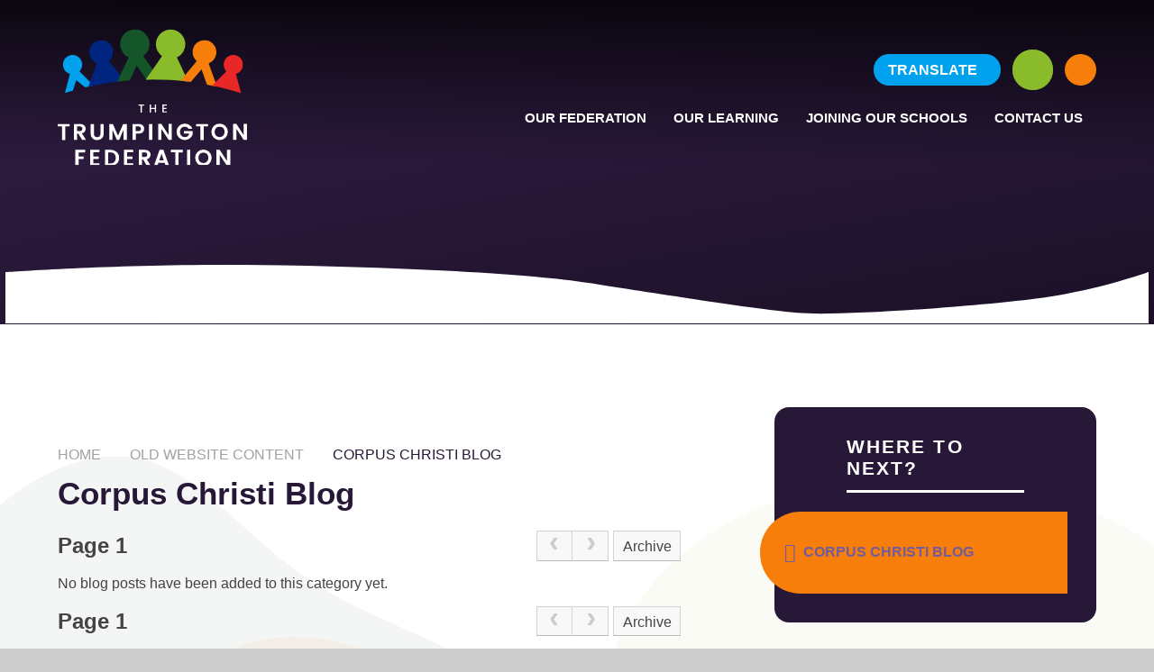

--- FILE ---
content_type: text/html
request_url: https://www.trumpingtonfederation.co.uk/blog/?pid=1144&nid=10
body_size: 38782
content:

<!DOCTYPE html>
<!--[if IE 7]><html class="no-ios no-js lte-ie9 lte-ie8 lte-ie7" lang="en" xml:lang="en"><![endif]-->
<!--[if IE 8]><html class="no-ios no-js lte-ie9 lte-ie8"  lang="en" xml:lang="en"><![endif]-->
<!--[if IE 9]><html class="no-ios no-js lte-ie9"  lang="en" xml:lang="en"><![endif]-->
<!--[if !IE]><!--> <html class="no-ios no-js"  lang="en" xml:lang="en"><!--<![endif]-->
	<head>
		<meta http-equiv="X-UA-Compatible" content="IE=edge" />
		<meta http-equiv="content-type" content="text/html; charset=utf-8"/>
		
		<link rel="canonical" href="https://www.trumpingtonfederation.co.uk/blog/?pid=1144&amp;nid=10">
		<script>window.FontAwesomeConfig = {showMissingIcons: false};</script><link rel="stylesheet" media="screen" href="https://cdn.juniperwebsites.co.uk/_includes/font-awesome/5.7.1/css/fa-web-font.css?cache=v4.6.56.3">
<script defer src="https://cdn.juniperwebsites.co.uk/_includes/font-awesome/5.7.1/js/fontawesome-all.min.js?cache=v4.6.56.3"></script>
<script defer src="https://cdn.juniperwebsites.co.uk/_includes/font-awesome/5.7.1/js/fa-v4-shims.min.js?cache=v4.6.56.3"></script>

		<title>The Trumpington Federation - Corpus Christi Blog</title>
		
		<style type="text/css">
			:root {
				
				--col-pri: rgb(34, 34, 34);
				
				--col-sec: rgb(136, 136, 136);
				
			}
		</style>
		
<!--[if IE]>
<script>
console = {log:function(){return;}};
</script>
<![endif]-->

<script>
	var boolItemEditDisabled;
	var boolLanguageMode, boolLanguageEditOriginal;
	var boolViewingConnect;
	var boolConnectDashboard;
	var displayRegions = [];
	var intNewFileCount = 0;
	strItemType = "blog category";
	strSubItemType = "Blog Category";

	var featureSupport = {
		tagging: false,
		eventTagging: false
	};
	var boolLoggedIn = false;
boolAdminMode = false;
	var boolSuperUser = false;
strCookieBarStyle = 'bar';
	intParentPageID = "1144";
	intCurrentItemID = 10;
	intCurrentCatID = 10;
boolIsHomePage = false;
	boolItemEditDisabled = true;
	boolLanguageEditOriginal=true;
	strCurrentLanguage='en-gb';	strFileAttachmentsUploadLocation = 'bottom';	boolViewingConnect = false;	boolConnectDashboard = false;	var objEditorComponentList = {};

</script>

<script src="https://cdn.juniperwebsites.co.uk/admin/_includes/js/mutation_events.min.js?cache=v4.6.56.3"></script>
<script src="https://cdn.juniperwebsites.co.uk/admin/_includes/js/jquery/jquery.js?cache=v4.6.56.3"></script>
<script src="https://cdn.juniperwebsites.co.uk/admin/_includes/js/jquery/jquery.prefilter.js?cache=v4.6.56.3"></script>
<script src="https://cdn.juniperwebsites.co.uk/admin/_includes/js/jquery/jquery.query.js?cache=v4.6.56.3"></script>
<script src="https://cdn.juniperwebsites.co.uk/admin/_includes/js/jquery/js.cookie.js?cache=v4.6.56.3"></script>
<script src="/_includes/editor/template-javascript.asp?cache=260112"></script>
<script src="/admin/_includes/js/functions/minified/functions.login.new.asp?cache=260112"></script>

  <script>

  </script>
<link href="https://www.trumpingtonfederation.co.uk/feeds/blog.asp?nid=10&amp;pid=10&lang=en" rel="alternate" type="application/rss+xml" title="The Trumpington Federation - Blog Feed"><link href="https://www.trumpingtonfederation.co.uk/feeds/comments.asp?title=Corpus Christi Blog&amp;storyid=&amp;nid=10&amp;item=blog&amp;pid=1144" rel="alternate" type="application/rss+xml" title="The Trumpington Federation - Corpus Christi Blog - Blog Post Comments"><link rel="stylesheet" media="screen" href="/_site/css/main-default.css?cache=20201005">
<link rel="stylesheet" media="screen" href="/_site/css/main.css?cache=260112">

	<link rel="stylesheet" href="/_site/css/print.css" type="text/css" media="print">
	<meta name="mobile-web-app-capable" content="yes">
	<meta name="apple-mobile-web-app-capable" content="yes">
	<meta name="viewport" content="width=device-width, initial-scale=1, minimum-scale=1, maximum-scale=1">
	<link rel="author" href="/humans.txt">
	<link rel="icon" href="/_site/images/favicons/favicon.ico">
	<link rel="apple-touch-icon" href="/_site/images/favicons/favicon.png">
	<link rel="preconnect" href="https://fonts.googleapis.com">
	<link rel="preconnect" href="https://fonts.gstatic.com" crossorigin>
	<link href="https://fonts.googleapis.com/css2?family=Lato:ital@0;1&family=Poppins:ital,wght@0,400;0,500;0,700;1,400;1,500;1,700&display=swap" rel="stylesheet">


	<script type="text/javascript">
	var iOS = ( navigator.userAgent.match(/(iPad|iPhone|iPod)/g) ? true : false );
	if (iOS) { $('html').removeClass('no-ios').addClass('ios'); }
	</script>
	
	
<meta name="robots" content="noindex">
<link rel="stylesheet" media="screen" href="https://cdn.juniperwebsites.co.uk/_includes/css/content-blocks.css?cache=v4.6.56.3">
<link rel="stylesheet" media="screen" href="/_includes/css/cookie-colour.asp?cache=260112">
<link rel="stylesheet" media="screen" href="https://cdn.juniperwebsites.co.uk/_includes/css/cookies.css?cache=v4.6.56.3">
<link rel="stylesheet" media="screen" href="https://cdn.juniperwebsites.co.uk/_includes/css/cookies.advanced.css?cache=v4.6.56.3">
<link rel="stylesheet" media="screen" href="/_site/css/news.css?cache=260112">
<link rel="stylesheet" media="screen" href="https://cdn.juniperwebsites.co.uk/_includes/css/overlord.css?cache=v4.6.56.3">
<link rel="stylesheet" media="screen" href="https://cdn.juniperwebsites.co.uk/_includes/css/templates.css?cache=v4.6.56.3">
<link rel="stylesheet" media="screen" href="/_site/css/attachments.css?cache=260112">
<link rel="stylesheet" media="screen" href="/_site/css/templates.css?cache=260112">
<style>#print_me { display: none;}</style><script src="https://cdn.juniperwebsites.co.uk/admin/_includes/js/modernizr.js?cache=v4.6.56.3"></script>

        <meta property="og:site_name" content="The Trumpington Federation" />
        <meta property="og:title" content="Corpus Christi Blog" />
        <meta property="og:image" content="https://www.trumpingtonfederation.co.uk/_site/images/design/thumbnail.jpg" />
        <meta property="og:type" content="website" />
        <meta property="twitter:card" content="summary" />
</head>


    <body>


<div id="print_me"></div>
<div class="mason mason--inner mason--federation mason--hiddenarea">

	<section class="access">
		<a class="access__anchor" name="header"></a>
		<a class="access__link" href="#content">Skip to content &darr;</a>
	</section>
	

	<header class="header" data-header="fixed flex" data-menu="menu">
		<section class="menu">
			<button class="reset__button cover mobile__menu__bg" data-remove=".mason--menu"></button>
			<div class="menu__extras">
				<div class="menu__translate inline"><button class="menu__translate__button" data-toggle=".mason--translate"><span class="f__display fw__700 f__uppercase">Translate</span> <i class="far fa-globe-europe"></i></button><div class="menu__translate__container"><div class="menu__translate__container" id="g_translate"></div><script src="//translate.google.com/translate_a/element.js?cb=googleTranslate"></script><script>function googleTranslate() {new google.translate.TranslateElement({pageLanguage: 'en',layout: google.translate.TranslateElement}, 'g_translate');}</script></div></div>
				<div class="search__container inline">
					<div class="search__container__flex">
						<form method="post" action="/search/default.asp?pid=0" class="menu__extras__form block">
							<button class="menu__extras__submit reset__button" type="submit" name="Search"><i class="fas fa-search"></i></button>
							<input class="menu__extras__input cover f__display fw__700 f__uppercase" type="text" name="searchValue" title="search" placeholder="Search"></input>
						</form>					
					</div>
					<button data-toggle=".mason--find" class="find__button reset__button circle inline"><i class="fas fa-search"></i></button>
				</div>
				<ul class="reset__ul icon__list"><li class="icon__item inline"><a href="#" class="icon__item__link block reset__a" target="_blank" title="Secure Link"><i class="fas fa-lock"></i><span>Secure Link</span></a></li></ul>
			</div>
			<nav class="menu__sidebar">
				<ul class="menu__list reset__ul fw__700 f__uppercase"><li class="menu__list__item menu__list__item--page_54 menu__list__item--subitems"><a class="menu__list__item__link reset__a block" id="page_54" href="/page/?title=Our+Federation&amp;pid=54"><span>Our Federation</span></a><button aria-hidden="true" title="View pages within Our Federation" class="menu__list__item__button reset__button" data-tab=".menu__list__item--page_54--expand"><i class="menu__list__item__button__icon fa fa-angle-down"></i></button><ul class="menu__list__item__sub"><li class="menu__list__item menu__list__item--page_89"><a class="menu__list__item__link reset__a block" id="page_89" href="/page/?title=What+We+Offer&amp;pid=89"><span>What We Offer</span></a><button aria-hidden="true" title="View pages within What We Offer" class="menu__list__item__button reset__button" data-tab=".menu__list__item--page_89--expand"><i class="menu__list__item__button__icon fa fa-angle-down"></i></button></li><li class="menu__list__item menu__list__item--page_76"><a class="menu__list__item__link reset__a block" id="page_76" href="/page/?title=Safeguarding%2C+Policies+and+Statutory+Information&amp;pid=76"><span>Safeguarding, Policies and Statutory Information</span></a><button aria-hidden="true" title="View pages within Safeguarding, Policies and Statutory Information" class="menu__list__item__button reset__button" data-tab=".menu__list__item--page_76--expand"><i class="menu__list__item__button__icon fa fa-angle-down"></i></button></li><li class="menu__list__item menu__list__item--page_59"><a class="menu__list__item__link reset__a block" id="page_59" href="/page/?title=Our+Staff&amp;pid=59"><span>Our Staff</span></a><button aria-hidden="true" title="View pages within Our Staff" class="menu__list__item__button reset__button" data-tab=".menu__list__item--page_59--expand"><i class="menu__list__item__button__icon fa fa-angle-down"></i></button></li><li class="menu__list__item menu__list__item--page_64"><a class="menu__list__item__link reset__a block" id="page_64" href="/page/?title=Governance&amp;pid=64"><span>Governance</span></a><button aria-hidden="true" title="View pages within Governance" class="menu__list__item__button reset__button" data-tab=".menu__list__item--page_64--expand"><i class="menu__list__item__button__icon fa fa-angle-down"></i></button></li><li class="menu__list__item menu__list__item--page_90"><a class="menu__list__item__link reset__a block" id="page_90" href="/page/?title=Ofsted+Reports+and+Performance+Data&amp;pid=90"><span>Ofsted Reports and Performance Data</span></a><button aria-hidden="true" title="View pages within Ofsted Reports and Performance Data" class="menu__list__item__button reset__button" data-tab=".menu__list__item--page_90--expand"><i class="menu__list__item__button__icon fa fa-angle-down"></i></button></li><li class="menu__list__item menu__list__item--page_1512"><a class="menu__list__item__link reset__a block" id="page_1512" href="/page/?title=Catchment+area+consultation+12%2E12%2E25+%2D+23%2E1%2E26&amp;pid=1512"><span>Catchment area consultation 12.12.25 - 23.1.26</span></a><button aria-hidden="true" title="View pages within Catchment area consultation 12.12.25 - 23.1.26" class="menu__list__item__button reset__button" data-tab=".menu__list__item--page_1512--expand"><i class="menu__list__item__button__icon fa fa-angle-down"></i></button></li></ul></li><li class="menu__list__item menu__list__item--page_91 menu__list__item--subitems"><a class="menu__list__item__link reset__a block" id="page_91" href="/page/?title=Our+Learning&amp;pid=91"><span>Our Learning</span></a><button aria-hidden="true" title="View pages within Our Learning" class="menu__list__item__button reset__button" data-tab=".menu__list__item--page_91--expand"><i class="menu__list__item__button__icon fa fa-angle-down"></i></button><ul class="menu__list__item__sub"><li class="menu__list__item menu__list__item--page_92"><a class="menu__list__item__link reset__a block" id="page_92" href="/page/?title=Curriculum&amp;pid=92"><span>Curriculum</span></a><button aria-hidden="true" title="View pages within Curriculum" class="menu__list__item__button reset__button" data-tab=".menu__list__item--page_92--expand"><i class="menu__list__item__button__icon fa fa-angle-down"></i></button></li><li class="menu__list__item menu__list__item--page_107"><a class="menu__list__item__link reset__a block" id="page_107" href="/page/?title=Early+Years&amp;pid=107"><span>Early Years</span></a><button aria-hidden="true" title="View pages within Early Years" class="menu__list__item__button reset__button" data-tab=".menu__list__item--page_107--expand"><i class="menu__list__item__button__icon fa fa-angle-down"></i></button></li><li class="menu__list__item menu__list__item--page_1285"><a class="menu__list__item__link reset__a block" id="page_1285" href="/page/?title=INCLUSION+AND+SEND&amp;pid=1285"><span>INCLUSION AND SEND</span></a><button aria-hidden="true" title="View pages within INCLUSION AND SEND" class="menu__list__item__button reset__button" data-tab=".menu__list__item--page_1285--expand"><i class="menu__list__item__button__icon fa fa-angle-down"></i></button></li><li class="menu__list__item menu__list__item--page_1419"><a class="menu__list__item__link reset__a block" id="page_1419" href="/page/?title=OPAL+%28Outdoor+Play+and+Learning%29+Project&amp;pid=1419"><span>OPAL (Outdoor Play and Learning) Project</span></a><button aria-hidden="true" title="View pages within OPAL (Outdoor Play and Learning) Project" class="menu__list__item__button reset__button" data-tab=".menu__list__item--page_1419--expand"><i class="menu__list__item__button__icon fa fa-angle-down"></i></button></li></ul></li><li class="menu__list__item menu__list__item--page_40 menu__list__item--subitems"><a class="menu__list__item__link reset__a block" id="page_40" href="/page/?title=Joining+Our+Schools&amp;pid=40"><span>Joining Our Schools</span></a><button aria-hidden="true" title="View pages within Joining Our Schools" class="menu__list__item__button reset__button" data-tab=".menu__list__item--page_40--expand"><i class="menu__list__item__button__icon fa fa-angle-down"></i></button><ul class="menu__list__item__sub"><li class="menu__list__item menu__list__item--page_53"><a class="menu__list__item__link reset__a block" id="page_53" href="/page/?title=Admissions&amp;pid=53"><span>Admissions</span></a><button aria-hidden="true" title="View pages within Admissions" class="menu__list__item__button reset__button" data-tab=".menu__list__item--page_53--expand"><i class="menu__list__item__button__icon fa fa-angle-down"></i></button></li><li class="menu__list__item menu__list__item--page_41"><a class="menu__list__item__link reset__a block" id="page_41" href="/page/?title=Work+With+Us+%2D+Job+Opportunities&amp;pid=41"><span>Work With Us - Job Opportunities</span></a><button aria-hidden="true" title="View pages within Work With Us - Job Opportunities" class="menu__list__item__button reset__button" data-tab=".menu__list__item--page_41--expand"><i class="menu__list__item__button__icon fa fa-angle-down"></i></button></li></ul></li><li class="menu__list__item menu__list__item--page_38"><a class="menu__list__item__link reset__a block" id="page_38" href="/page/?title=Contact+Us&amp;pid=38"><span>Contact Us</span></a><button aria-hidden="true" title="View pages within Contact Us" class="menu__list__item__button reset__button" data-tab=".menu__list__item--page_38--expand"><i class="menu__list__item__button__icon fa fa-angle-down"></i></button></li></ul>
			</nav>
		</section>
		<div class="header__extras">
			<button class="menu__btn reset__button bg__pri col__white block fw__700 f__uppercase" data-toggle=".mason--menu">	
				<div class="menu__btn__text menu__btn__text--open cover"><i class="far fa-bars"></i><span>Menu</span></div>
				<div class="menu__btn__text menu__btn__text--close cover"><i class="far fa-times"></i><span>Close</span></div>
			</button>
		</div>
		<div class="header__container">
			<div class="header__logo inline">
				<a href="/" class="header__logo__img block">
					<img class="block cover" src="/_site/images/design/logo.svg" class="block" alt="The Trumpington Federation" />
				</a>						
			</div>
		</div>
	</header>
	<section class="container">
		<div class="anchor__point" id="anchor--1" data-id="1" data-inview data-callback="updateDot"></div>
		
			<div class="hero parent">
				
				<div class="hero__slideshow cover parent" data-cycle="" data-parallax="top" data-watch=".mason" data-multiplier=".3">
					<div class="hero__slideshow__item cover"><div class="hero__slideshow__item__image" data-img="/_site/data/files/images/slideshow/034362ADDA994FA927D17F3ECCA9BE91.jpg"></div></div><div class="hero__slideshow__item cover"><div class="hero__slideshow__item__image" data-img="/_site/data/files/images/slideshow/1246CA0640C09B5398B39D3C1C03B766.jpg"></div></div><div class="hero__slideshow__item cover"><div class="hero__slideshow__item__image" data-img="/_site/data/files/images/slideshow/1F4BF2C8C0BACB63448632ED7B8F732D.jpg"></div></div><div class="hero__slideshow__item cover"><div class="hero__slideshow__item__image" data-img="/_site/data/files/images/slideshow/23A09619190FAE91E8D482DBA0DDE1EC.jpg"></div></div><div class="hero__slideshow__item cover"><div class="hero__slideshow__item__image" data-img="/_site/data/files/images/slideshow/2484754DF90C2F293E36EC1753564F6F.jpg"></div></div><div class="hero__slideshow__item cover"><div class="hero__slideshow__item__image" data-img="/_site/data/files/images/slideshow/2D625E3FF2964F32F58A60339A8E77B8.jpg"></div></div><div class="hero__slideshow__item cover"><div class="hero__slideshow__item__image" data-img="/_site/data/files/images/slideshow/31D3D16CE7EE4154325C0833DDEA9EC4.jpg"></div></div><div class="hero__slideshow__item cover"><div class="hero__slideshow__item__image" data-img="/_site/data/files/images/slideshow/39C5FB13E208D3EF6C2DDE722B056CBA.jpg"></div></div><div class="hero__slideshow__item cover"><div class="hero__slideshow__item__image" data-img="/_site/data/files/images/slideshow/3DAC9DF8B29D9833127993613F7F9E08.jpg"></div></div><div class="hero__slideshow__item cover"><div class="hero__slideshow__item__image" data-img="/_site/data/files/images/slideshow/4D8EABC5692536E8A15A2D4CEAA0D87C.jpg"></div></div><div class="hero__slideshow__item cover"><div class="hero__slideshow__item__image" data-img="/_site/data/files/images/slideshow/54FADAB302E5282A2BA4BC9DC775DD13.jpg"></div></div><div class="hero__slideshow__item cover"><div class="hero__slideshow__item__image" data-img="/_site/data/files/images/slideshow/5730DF75A12617B4684086EC2C3A9C49.jpg"></div></div><div class="hero__slideshow__item cover"><div class="hero__slideshow__item__image" data-img="/_site/data/files/images/slideshow/5C242D57D09274BA96AD36ED5A8FB2AA.jpg"></div></div><div class="hero__slideshow__item cover"><div class="hero__slideshow__item__image" data-img="/_site/data/files/images/slideshow/5F087019A24973D64015FCF776859E54.jpg"></div></div><div class="hero__slideshow__item cover"><div class="hero__slideshow__item__image" data-img="/_site/data/files/images/slideshow/6872E0677A64921D31DD6F035CEAE06E.jpg"></div></div><div class="hero__slideshow__item cover"><div class="hero__slideshow__item__image" data-img="/_site/data/files/images/slideshow/6FF61DEF93983ADA9D31D1006E6F0AA2.jpg"></div></div><div class="hero__slideshow__item cover"><div class="hero__slideshow__item__image" data-img="/_site/data/files/images/slideshow/993AC310C29ACCCFEB513CF66CE5C40B.jpg"></div></div><div class="hero__slideshow__item cover"><div class="hero__slideshow__item__image" data-img="/_site/data/files/images/slideshow/A5B81710736465D76BDE24702B82296A.jpg"></div></div><div class="hero__slideshow__item cover"><div class="hero__slideshow__item__image" data-img="/_site/data/files/images/slideshow/AD9A59CC10024995600E375E13CB6F34.jpg"></div></div><div class="hero__slideshow__item cover"><div class="hero__slideshow__item__image" data-img="/_site/data/files/images/slideshow/B27A5D9E117358BAF33D7ABCD51C05B3.jpg"></div></div><div class="hero__slideshow__item cover"><div class="hero__slideshow__item__image" data-img="/_site/data/files/images/slideshow/BB68196B77052D6E1E8E41EDC3658E44.jpg"></div></div><div class="hero__slideshow__item cover"><div class="hero__slideshow__item__image" data-img="/_site/data/files/images/slideshow/BC6B2BAEC24E342B5078653FCF85AA63.jpg"></div></div><div class="hero__slideshow__item cover"><div class="hero__slideshow__item__image" data-img="/_site/data/files/images/slideshow/D81DD9E5219014733966BD8A7819764F.jpg"></div></div><div class="hero__slideshow__item cover"><div class="hero__slideshow__item__image" data-img="/_site/data/files/images/slideshow/DAB625E5A98E98B920835BCBD6626AF7.jpg"></div></div><div class="hero__slideshow__item cover"><div class="hero__slideshow__item__image" data-img="/_site/data/files/images/slideshow/DF4F40A0996B45466F12FBDB74FEC7FF.jpg"></div></div><div class="hero__slideshow__item cover"><div class="hero__slideshow__item__image" data-img="/_site/data/files/images/slideshow/F591BC9D2347AC82063C1D04072F125C.jpg"></div></div><div class="hero__slideshow__item cover"><div class="hero__slideshow__item__image" data-img="/_site/data/files/images/slideshow/FC4A438976F2E3CCBF4E05B818B26806.jpg"></div></div>
				</div>		
			</div>
			
		<div class="container">
			<div class="hero__border">
				<div class="hero__border__white">				
					<svg class="block cover" xmlns="http://www.w3.org/2000/svg" viewBox="0 0 1502.8 78"><path fill="#fff" d="M0 9.8S170.6-3 362.2.6C553.8 4.2 695.4 13 766.3 24.1S983.3 59 1041.1 64s260.5-10.3 330.5-21.3 131.2-33 131.2-33V78H0V9.7Z"/></svg>
				</div>
				<div class="hero__border__dark">
					<svg class="block cover" xmlns="http://www.w3.org/2000/svg" viewBox="0 0 1480 107.7"><path d="M0 40.4s260.9-91 769.6 0c508.8 91 710.4 0 710.4 0s-191.5 119-709 40.4S0 40.4 0 40.4"/></svg>
				</div>
				<div class="hero__border__light">
					<svg class="block cover" xmlns="http://www.w3.org/2000/svg" viewBox="0 0 1492.6 130.8"><path d="M0 49s263-110.4 776.2 0c513.1 110.5 716.4 0 716.4 0s-193 144.6-715 49.2S0 49 0 49"/></svg>	
				</div>
			</div>
		</div>
	</section>
	
	
	
	<main class="main container" id="scrolldown">

		<div class="watermark watermark--main" data-parallax="centre" data-watch=".main" data-multiplier=".2">
			<div class="cover" data-inview><svg class="cover" xmlns="http://www.w3.org/2000/svg" viewBox="0 0 910.4 885.3"><path fill="currentColor" d="M563.2 171.4c90.4 57.9 208.5 84 278.5 156.8s91.5 192 41.2 273.1C832.5 682.3 710 724.8 609 774.6c-101.3 49.8-181.3 106.9-264.2 110.5-82.8 3.7-168.5-45.7-224.3-109.7-55.8-64-81.9-142-99.4-217.5C3.4 482.5-5.6 410.1 3.7 331.4 13.3 253 41.5 168.3 102 101.2 162.4 34 255-15.5 332.6 4.4c77.6 20 140.2 109.2 230.6 167"/></svg></div>
		</div>
		<div class="watermark watermark--main" data-parallax="centre" data-watch=".main" data-multiplier=".25">
			<div class="cover" data-inview><svg class="cover" xmlns="http://www.w3.org/2000/svg" viewBox="0 0 910.4 885.3"><path fill="currentColor" d="M563.2 171.4c90.4 57.9 208.5 84 278.5 156.8s91.5 192 41.2 273.1C832.5 682.3 710 724.8 609 774.6c-101.3 49.8-181.3 106.9-264.2 110.5-82.8 3.7-168.5-45.7-224.3-109.7-55.8-64-81.9-142-99.4-217.5C3.4 482.5-5.6 410.1 3.7 331.4 13.3 253 41.5 168.3 102 101.2 162.4 34 255-15.5 332.6 4.4c77.6 20 140.2 109.2 230.6 167"/></svg></div>
		</div>
		<div class="watermark watermark--main" data-parallax="centre" data-watch=".main" data-multiplier=".35">
			<div class="cover" data-inview><svg class="cover" xmlns="http://www.w3.org/2000/svg" viewBox="0 0 910.4 885.3"><path fill="currentColor" d="M563.2 171.4c90.4 57.9 208.5 84 278.5 156.8s91.5 192 41.2 273.1C832.5 682.3 710 724.8 609 774.6c-101.3 49.8-181.3 106.9-264.2 110.5-82.8 3.7-168.5-45.7-224.3-109.7-55.8-64-81.9-142-99.4-217.5C3.4 482.5-5.6 410.1 3.7 331.4 13.3 253 41.5 168.3 102 101.2 162.4 34 255-15.5 332.6 4.4c77.6 20 140.2 109.2 230.6 167"/></svg></div>
		</div>

		
		<div class="main__flex">
			<div class="content content--blog_category">
				<div class="breadcrumbs">
					<ul class="content__path"><li class="content__path__item content__path__item--page_1 content__path__item--selected inline f__uppercase"><a class="content__path__item__link reset__a col__type" id="page_1" href="/">Home</a><span class="content__path__item__sep"><i class="far fa-arrow-right"></i></span></li><li class="content__path__item content__path__item--page_1 content__path__item--selected inline f__uppercase"><a class="content__path__item__link reset__a col__type" id="page_1" href="/">Home</a><span class="content__path__item__sep"><i class="far fa-arrow-right"></i></span></li><li class="content__path__item content__path__item--page_20 content__path__item--selected inline f__uppercase"><a class="content__path__item__link reset__a col__type" id="page_20" href="/page/?title=old+website+content&amp;pid=20">old website content</a><span class="content__path__item__sep"><i class="far fa-arrow-right"></i></span></li><li class="content__path__item content__path__item--blog_category_10 content__path__item--selected content__path__item--final inline f__uppercase"><a class="content__path__item__link reset__a col__type" id="blog_category_10" href="/blog/?pid=1144&amp;nid=10">Corpus Christi Blog</a><span class="content__path__item__sep"><i class="far fa-arrow-right"></i></span></li></ul>
				</div>
				<h1 class="content__title" id="itemTitle">Corpus Christi Blog</h1>
				<a class="content__anchor" name="content"></a>
				<div class="content__region"><div class="admin_edit" id="cmsEditableMainContent"></div></div><div class="content__news"><div class="content__news__toolbar ui_toolbar"><div class="ui_left"><h2>Page 1</h2></div><div class="ui_right"><nav class="ui_group"><a class="ui_button ui_button--disabled" aria-label="Previous Page" aria-disabled='true' role="link"><span class="ui_icon ui_icon--prev"></span></a><a class="ui_button ui_button--disabled" aria-label="Next Page" aria-disabled='true' role="link"><span class="ui_icon ui_icon--next"></span></a></nav><a class="ui_button" href="https://www.trumpingtonfederation.co.uk/blog/archive.asp?pid=1144&amp;nid=10">Archive</a></div></div>No blog posts have been added to this category yet.<div class="content__news__toolbar ui_toolbar"><div class="ui_left"><h2>Page 1</h2></div><div class="ui_right"><nav class="ui_group"><a class="ui_button ui_button--disabled" aria-label="Previous Page" aria-disabled='true' role="link"><span class="ui_icon ui_icon--prev"></span></a><a class="ui_button ui_button--disabled" aria-label="Next Page" aria-disabled='true' role="link"><span class="ui_icon ui_icon--next"></span></a></nav><a class="ui_button" href="https://www.trumpingtonfederation.co.uk/blog/archive.asp?pid=1144&amp;nid=10">Archive</a></div></div>
<script>
	function loadmore(ele, event) {
		event.preventDefault();
		$.ajax({
			url: $(ele).attr('href'),
			dataType: "JSON",

			success: function(data) {
				$('.content__news__list').append(data.newsStories);
				if (data.moreLink) {
					$(ele).replaceWith(data.moreLink.replace(/&amp;/g, '&'));
				} else {
					$(ele).remove();
				}
			}
		});
	}
</script>
				</div>	
					
			</div>
			
				<div class="subnav__container container">
					<nav class="subnav">
						<a class="subnav__anchor" name="subnav"></a>
						<h2 class="subnav__title"><span>Where to next?</span></h2>
						<ul class="subnav__list"><li class="subnav__list__item subnav__list__item--blog_category_10 subnav__list__item--selected subnav__list__item--final"><a class="subnav__list__item__link col__white reset__a block" id="blog_category_10" href="/blog/?pid=1144&amp;nid=10"><span class="inline">Corpus Christi Blog</span></a></li></ul>
					</nav>					
				</div>
			
		</div>
			
	</main> 

	
				
	<div class="footer__awards container"><ul class="footer__awards__list reset__ul container"><li class="inline"><a class="cover" href="" target="_blank"></a><img src="/_site/data/files/images/ofsted-logo/49A3AB6EC71318466DB4DFA5F256B26E.jpg" alt="Ofsted" /></li><li class="inline"><a class="cover" href="" target="_blank"></a><img src="/_site/data/files/images/logos/1DF18B413E5AAAD9173D58EDACFA1B3C.png" alt="OPAL Platinum Award" /></li></ul></div>
	<footer class="footer container f__center">		
		<div class="footer__legal">
			<p>				
				<a href="/sitemap/?pid=0">View Sitemap</a>
				<span class="footer__sep"><i class="far fa-arrow-right"></i></span>
				<a href="https://www.trumpingtonfederation.co.uk/accessibility-statement/">Accessibility Statement</a>
				<span class="footer__sep"><i class="far fa-arrow-right"></i></span>
				<a href="https://www.trumpingtonfederation.co.uk/accessibility.asp?level=high-vis&amp;item=blog_category_10" title="This link will display the current page in high visibility mode, suitable for screen reader software">High Visibility</a>
				<span class="footer__sep"><i class="far fa-arrow-right"></i></span>
				<a href="/privacy-cookies/">Privacy Policy</a>
				<span class="footer__sep"><i class="far fa-arrow-right"></i></span>
				<a href="#" id="cookie_settings" role="button" title="Cookie Settings" aria-label="Cookie Settings">Cookie Settings</a>
<script>
	$(document).ready(function() {
		$('#cookie_settings').on('click', function(event) { 
			event.preventDefault();
			$('.cookie_information__icon').trigger('click');
		});
	}); 
</script>
			</p>
			<p class="f__14">
				&copy; 2026&nbsp; The Trumpington Federation
				<span class="footer__sep"><i class="far fa-arrow-right"></i></span>
				Website design by <a rel="nofollow" target="_blank" href="https://websites.junipereducation.org/"> e4education</a>
				
			</p>
		</div>
	</footer>

	 

</div>

<!-- JS -->



<!-- /JS -->
<script src="https://cdn.juniperwebsites.co.uk/admin/_includes/js/functions/minified/functions.dialog.js?cache=v4.6.56.3"></script>
<div class="cookie_information cookie_information--bar cookie_information--bottom cookie_information--left cookie_information--active"> <div class="cookie_information__icon_container "> <div class="cookie_information__icon " role="button" title="Cookie Settings" aria-label="Toggle Cookie Settings"><i class="fa fa-exclamation" aria-hidden="true"></i></div> <div class="cookie_information__hex "></div> </div> <div class="cookie_information__inner"> <div class="cookie_information__hex cookie_information__hex--large"></div> <div class="cookie_information__info"> <p class="cookie_information_heading">Cookie Policy</p> <article>This site uses cookies to store information on your computer. <a href="/privacy-cookies" title="See cookie policy">Click here for more information</a><div class="cookie_information__buttons"><button class="cookie_information__button " data-type="allow" title="Allow" aria-label="Allow">Allow</button><button class="cookie_information__button " data-type="settings" title="Cookie Settings" aria-label="Cookie Settings">Cookie Settings</button></div></article> </div> <button class="cookie_information__close" title="Close Cookie Settings" aria-label="Close Cookie Settings"> <i class="fa fa-times" aria-hidden="true"></i> </button> </div></div>

<script>
    var strDialogTitle = 'Cookie Settings',
        strDialogSaveButton = 'Save',
        strDialogRevokeButton = 'Revoke';

    $(document).ready(function(){
        $('.cookie_information__icon, .cookie_information__close').on('click', function() {
            $('.cookie_information').toggleClass('cookie_information--active');
        });

        if ($.cookie.allowed()) {
            $('.cookie_information__icon_container').addClass('cookie_information__icon_container--hidden');
            $('.cookie_information').removeClass('cookie_information--active');
        }

        $(document).on('click', '.cookie_information__button', function() {
            var strType = $(this).data('type');
            if (strType === 'settings') {
                openCookieSettings();
            } else {
                saveCookiePreferences(strType, '');
            }
        });
        if (!$('.cookie_ui').length) {
            $('body').append($('<div>', {
                class: 'cookie_ui'
            }));
        }

        var openCookieSettings = function() {
            $('body').e4eDialog({
                diagTitle: strDialogTitle,
                contentClass: 'clublist--add',
                width: '500px',
                height: '90%',
                source: '/privacy-cookies/cookie-popup.asp',
                bind: false,
                appendTo: '.cookie_ui',
                buttons: [{
                    id: 'primary',
                    label: strDialogSaveButton,
                    fn: function() {
                        var arrAllowedItems = [];
                        var strType = 'allow';
                        arrAllowedItems.push('core');
                        if ($('#cookie--targeting').is(':checked')) arrAllowedItems.push('targeting');
                        if ($('#cookie--functional').is(':checked')) arrAllowedItems.push('functional');
                        if ($('#cookie--performance').is(':checked')) arrAllowedItems.push('performance');
                        if (!arrAllowedItems.length) strType = 'deny';
                        if (!arrAllowedItems.length === 4) arrAllowedItems = 'all';
                        saveCookiePreferences(strType, arrAllowedItems.join(','));
                        this.close();
                    }
                }, {
                    id: 'close',
                    
                    label: strDialogRevokeButton,
                    
                    fn: function() {
                        saveCookiePreferences('deny', '');
                        this.close();
                    }
                }]
            });
        }
        var saveCookiePreferences = function(strType, strCSVAllowedItems) {
            if (!strType) return;
            if (!strCSVAllowedItems) strCSVAllowedItems = 'all';
            $.ajax({
                'url': '/privacy-cookies/json.asp?action=updateUserPreferances',
                data: {
                    preference: strType,
                    allowItems: strCSVAllowedItems === 'all' ? '' : strCSVAllowedItems
                },
                success: function(data) {
                    var arrCSVAllowedItems = strCSVAllowedItems.split(',');
                    if (data) {
                        if ('allow' === strType && (strCSVAllowedItems === 'all' || (strCSVAllowedItems.indexOf('core') > -1 && strCSVAllowedItems.indexOf('targeting') > -1) && strCSVAllowedItems.indexOf('functional') > -1 && strCSVAllowedItems.indexOf('performance') > -1)) {
                            if ($(document).find('.no__cookies').length > 0) {
                                $(document).find('.no__cookies').each(function() {
                                    if ($(this).data('replacement')) {
                                        var replacement = $(this).data('replacement')
                                        $(this).replaceWith(replacement);
                                    } else {
                                        window.location.reload();
                                    }
                                });
                            }
                            $('.cookie_information__icon_container').addClass('cookie_information__icon_container--hidden');
                            $('.cookie_information').removeClass('cookie_information--active');
                            $('.cookie_information__info').find('article').replaceWith(data);
                        } else {
                            $('.cookie_information__info').find('article').replaceWith(data);
                            if(strType === 'dontSave' || strType === 'save') {
                                $('.cookie_information').removeClass('cookie_information--active');
                            } else if(strType === 'deny') {
                                $('.cookie_information').addClass('cookie_information--active');
                            } else {
                                $('.cookie_information').removeClass('cookie_information--active');
                            }
                        }
                    }
                }
            });
        }
    });
</script><script src="/_includes/js/mason.min.js?cache=260112"></script>
<script src="/_site/js/min/jquery.cycle2.min.js?cache=260112"></script>
<script src="/_site/js/min/owl.carousel.min.js?cache=260112"></script>
<script src="/_site/js/min/modernizer-custom.min.js?cache=260112"></script>
<script src="/_site/js/min/functions.min.js?cache=260112"></script>
<script src="/_site/js/min/scripts.min.js?cache=260112"></script>
<script>
var loadedJS = {"https://cdn.juniperwebsites.co.uk/_includes/font-awesome/5.7.1/js/fontawesome-all.min.js": true,"https://cdn.juniperwebsites.co.uk/_includes/font-awesome/5.7.1/js/fa-v4-shims.min.js": true,"https://cdn.juniperwebsites.co.uk/admin/_includes/js/mutation_events.min.js": true,"https://cdn.juniperwebsites.co.uk/admin/_includes/js/jquery/jquery.js": true,"https://cdn.juniperwebsites.co.uk/admin/_includes/js/jquery/jquery.prefilter.js": true,"https://cdn.juniperwebsites.co.uk/admin/_includes/js/jquery/jquery.query.js": true,"https://cdn.juniperwebsites.co.uk/admin/_includes/js/jquery/js.cookie.js": true,"/_includes/editor/template-javascript.asp": true,"/admin/_includes/js/functions/minified/functions.login.new.asp": true,"https://cdn.juniperwebsites.co.uk/admin/_includes/js/modernizr.js": true,"https://cdn.juniperwebsites.co.uk/admin/_includes/js/functions/minified/functions.dialog.js": true,"/_includes/js/mason.min.js": true,"/_site/js/min/jquery.cycle2.min.js": true,"/_site/js/min/owl.carousel.min.js": true,"/_site/js/min/modernizer-custom.min.js": true,"/_site/js/min/functions.min.js": true,"/_site/js/min/scripts.min.js": true};
var loadedCSS = {"https://cdn.juniperwebsites.co.uk/_includes/font-awesome/5.7.1/css/fa-web-font.css": true,"/_site/css/main-default.css": true,"/_site/css/main.css": true,"https://cdn.juniperwebsites.co.uk/_includes/css/content-blocks.css": true,"/_includes/css/cookie-colour.asp": true,"https://cdn.juniperwebsites.co.uk/_includes/css/cookies.css": true,"https://cdn.juniperwebsites.co.uk/_includes/css/cookies.advanced.css": true,"/_site/css/news.css": true,"https://cdn.juniperwebsites.co.uk/_includes/css/overlord.css": true,"https://cdn.juniperwebsites.co.uk/_includes/css/templates.css": true,"/_site/css/attachments.css": true,"/_site/css/templates.css": true};
</script>


</body>
</html>

--- FILE ---
content_type: image/svg+xml
request_url: https://www.trumpingtonfederation.co.uk/_site/images/design/logo.svg
body_size: 4319
content:
<svg xmlns="http://www.w3.org/2000/svg" xmlns:xlink="http://www.w3.org/1999/xlink" viewBox="0 0 210 151.7"><defs><path id="reuse-0" fill="none" d="M0 0h210v151H0z"/></defs><defs><clipPath id="a"><use xlink:href="#reuse-0"/></clipPath><clipPath id="b"><use xlink:href="#reuse-0"/></clipPath><clipPath id="c"><path fill="none" d="M5.8 28.9h34V71h-34z"/></clipPath><clipPath id="d"><path fill="none" d="M34 12.5h40.5V64H34z"/></clipPath><clipPath id="e"><path fill="none" d="M66.1.6h47.2v57.8H66.1z"/></clipPath><clipPath id="f"><path fill="none" d="M97.5.6h47.2v57.8H97.5z"/></clipPath><clipPath id="g"><path fill="none" d="M136.3 12.5h40.5V64h-40.5z"/></clipPath><clipPath id="h"><path fill="none" d="M171.4 28.9h34.1v42.2h-34.1z"/></clipPath><clipPath id="i"><use xlink:href="#reuse-0"/></clipPath></defs><g clip-path="url(#a)"><g clip-path="url(#b)"><g clip-path="url(#c)"><path fill="#00a1ed" d="m13.6 49.9-1.5 5.6L8 71l8.9-2.7 3.6-11.6 10 8 9.3-2-11.5-11.5-4.2-4.1a10.7 10.7 0 1 0-10.5 2.8"/></g><g clip-path="url(#d)"><path fill="#002581" d="M43.4 38 41 45l-7 19c11.3-2.4 22.8-4.4 34.3-5.7l6.3-1-13.3-15.9-4.7-5.5A13.2 13.2 0 1 0 43.4 38"/></g><g clip-path="url(#e)"><path fill="#145629" d="m78.7 31.6-3.8 8.1L66 58.5c4.6-.6 9.3-1 14-1.4l7.6-16.5 11 15.6a307.8 307.8 0 0 1 14.7 0l-13.1-18.7-5.2-7.3a16.3 16.3 0 1 0-16.4 1.4"/></g><g clip-path="url(#f)"><path fill="#8abb2a" d="m115.7 30.2-5.1 7.3-13.1 18.7 8-.1c13 0 26.2.8 39.2 2.3L136 39.7l-3.8-8a16.3 16.3 0 1 0-16.5-1.5"/></g><g clip-path="url(#g)"><path fill="#f77e0b" d="m147.6 58.8 11.9-14.1 6.1 17 11.2 2.2-7-19-2.4-6.8a13.2 13.2 0 1 0-13.2-2.4l-4.6 5.6-13.3 15.8 6.1 1 5.2.7"/></g><g clip-path="url(#h)"><path fill="#e82727" d="m183 51.2-11.6 11.6c10.8 2.2 21.4 5 32 8.3l-4.2-15.6-1.6-5.6a10.7 10.7 0 1 0-10.4-2.8l-4.2 4.1Z"/></g></g><path fill="#fff" d="M89.6 84.9v-1.2h6.2V85h-2.4v7.6h-1.5V85h-2.3ZM107.7 83.7h1.4v8.8h-1.4v-3.9h-4.2v4h-1.4v-8.9h1.4v3.8h4.2v-3.8ZM121 83.7v1.1h-3.4v2.7h3v1.1h-3v2.8h3.5v1h-5v-8.7h5ZM0 105.2v2.7h4.8v15h3.6v-15h4.8v-2.7H0Z"/><g fill="#fff" clip-path="url(#i)"><path d="M21.6 115.8v7H18v-17.6h6.6c1.7-.1 3.4.4 4.7 1.5 1.1 1 1.7 2.3 1.7 3.8 0 2.5-1.8 4.7-4.2 5l4.5 7.3h-4.2l-4.3-7h-1.2Zm0-7.9v5.2h3c.7 0 1.5-.2 2-.7 1-1.1 1-2.7 0-3.8-.5-.5-1.3-.7-2-.7h-3ZM36.6 116v-10.8h3.6V116c-.1 1 .2 2 .9 2.8.7.7 1.7 1 2.7 1 1 0 2-.3 2.7-1 .6-.8 1-1.7.9-2.8v-10.8H51V116c0 2-.7 3.9-2.2 5.2a7.7 7.7 0 0 1-5.1 1.8c-1.9 0-3.7-.6-5-1.8a6.5 6.5 0 0 1-2.1-5.2M76.7 105.2v17.6H73v-11.1l-4.8 11.1h-2.6l-4.8-11v11h-3.6v-17.6h4l5.7 13 5.7-13h4ZM94.7 114c-.6.6-1.2 1-2 1.3-1 .3-2 .5-3 .5h-3v7H83v-17.6h6.5c1.7-.1 3.4.4 4.8 1.5 1 1 1.6 2.2 1.6 3.6s-.4 2.7-1.3 3.7m-8-1h3c.7.1 1.4-.1 2-.6 1-1.1 1-2.7 0-3.8-.6-.5-1.3-.7-2-.7h-3v5.2ZM101.3 105.2h3.6v17.6h-3.6zM123 105.1h3.5v17.7H123l-8-12.2v12.2h-3.6v-17.7h3.6l8 12.3V105ZM134.5 120.4a9.3 9.3 0 0 1 0-13 9 9 0 0 1 6.5-2.5c1.8 0 3.6.5 5.2 1.5a8 8 0 0 1 3.2 4.1h-4.3a4.2 4.2 0 0 0-4-2.3c-1.6 0-3 .5-4 1.6-2 2.4-2 6 0 8.3a5 5 0 0 0 3.7 1.6c1.3.1 2.5-.3 3.5-1 .8-.8 1.4-1.8 1.5-3H140v-2.6h9.8v2.7c-.3 2-1.3 3.7-2.9 5a9.2 9.2 0 0 1-12.3-.4M153.5 108v-2.8h13.2v2.7h-4.8v15h-3.6v-15h-4.8ZM179.6 123a9 9 0 0 1-6.5-2.6 9.3 9.3 0 0 1 0-13 9.5 9.5 0 0 1 13 0 9.3 9.3 0 0 1 0 13 9 9 0 0 1-6.5 2.6m4-4.9c2-2.4 2-6 0-8.4-2.3-2-5.7-2-8 0-2 2.5-2 6 0 8.4a5.7 5.7 0 0 0 8 0M206.3 105.1h3.6v17.7h-3.6l-8-12.2v12.2h-3.7v-17.7h3.6l8 12.3V105ZM19.6 151.5v-17.7h11v2.8h-7.4v4.6h5.6v2.7h-5.6v7.6h-3.6ZM46.3 133.8v2.7h-6.7v4.6h6v2.8h-6v4.8h6.7v2.8H36v-17.7h10.3ZM58.5 133.8c2.6 0 5 .8 7 2.5 1.7 1.6 2.7 4 2.6 6.4.1 2.4-.8 4.7-2.6 6.4a9.9 9.9 0 0 1-7 2.4h-6v-17.7h6Zm-2.4 15h2.4c1.7 0 3.3-.5 4.4-1.7 2-2.6 2-6.3 0-8.9a5.7 5.7 0 0 0-4.4-1.6h-2.4v12.2ZM83.8 133.8v2.7H77v4.6h6v2.8h-6v4.8h6.7v2.8H73.5v-17.7h10.3ZM93.6 144.4v7H90v-17.6h6.6c1.7 0 3.4.5 4.7 1.6 1.1 1 1.7 2.3 1.7 3.7 0 2.6-1.8 4.7-4.2 5.1l4.5 7.3H99l-4.2-7h-1.2Zm0-7.8v5.1h3c.7 0 1.5-.2 2-.7 1-1 1-2.7 0-3.7-.5-.5-1.3-.8-2-.7h-3ZM119.8 151.5l-1.2-3.3h-7l-1 3.3h-3.9l6.3-17.7h4.3l6.3 17.7h-3.8Zm-7.2-6h5.1l-2.5-7.4-2.6 7.3ZM125.5 136.6v-2.8h13.2v2.8H134v14.9h-3.6v-15h-4.8ZM143.5 133.8h3.6v17.6h-3.6zM161.6 151.6a9 9 0 0 1-6.5-2.5 9.3 9.3 0 0 1 0-13 9.5 9.5 0 0 1 13 0 9.3 9.3 0 0 1 0 13 9 9 0 0 1-6.5 2.5m4-4.8c2-2.4 2-6 0-8.4-2.3-2-5.7-2-8 0-2 2.5-2 6 0 8.4a5.7 5.7 0 0 0 8 0M187.8 133.8h3.6v17.7h-3.6l-8.1-12.3v12.3h-3.6v-17.7h3.6l8 12.2v-12.2Z"/></g></g></svg>